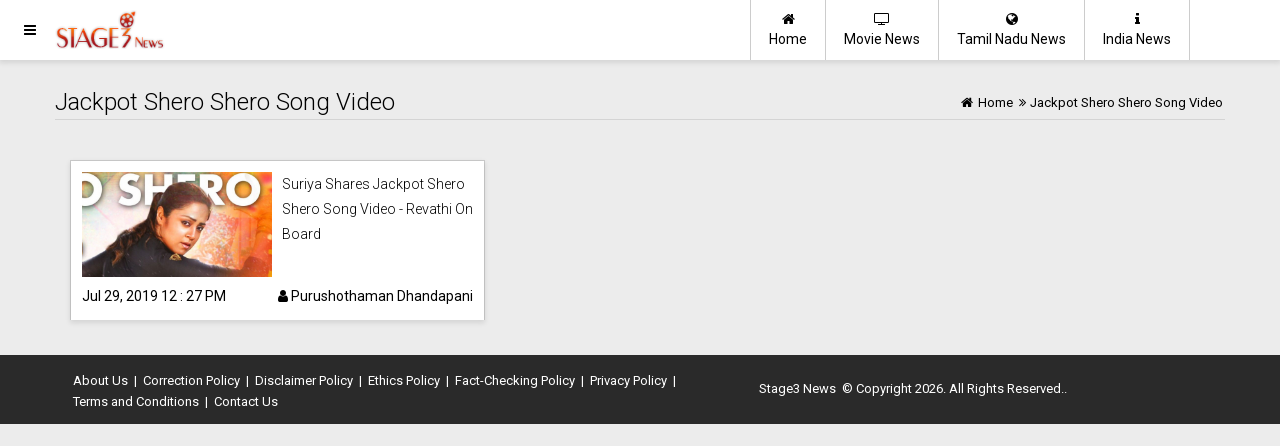

--- FILE ---
content_type: text/css
request_url: https://www.stage3.in/user_css/inner_style.css?1769217661
body_size: 6734
content:
html {padding:0;margin:0;}
* {-webkit-box-sizing: border-box;-moz-box-sizing: border-box;box-sizing: border-box;}
:after, :before {-webkit-box-sizing: border-box;-moz-box-sizing: border-box;box-sizing: border-box;}
.container {padding: 0 15px;margin: 0 auto;}
@media (min-width:768px) {
    .container {width: 750px;}
}@media (min-width:992px) {
    .container {width: 970px;}
}@media (min-width:1200px) {
    .container {width: 1170px;}
}
.row {margin-right: -15px;margin-left: -15px;}
.col-md-1, .col-md-10, .col-md-11, .col-md-12, .col-md-2, .col-md-3, .col-md-4, .col-md-5, .col-md-6, .col-md-7, .col-md-8, .col-md-9{position: relative;min-height: 1px;padding-right: 15px;padding-left: 15px;}
@media (min-width:992px) {
.col-md-1, .col-md-10, .col-md-11, .col-md-12, .col-md-2, .col-md-3, .col-md-4, .col-md-5, .col-md-6, .col-md-7, .col-md-8, .col-md-9 {float: left;}
.col-md-12 {width: 100%}
.col-md-11 {width: 91.66666667%}
.col-md-10 {width: 83.33333333%}
.col-md-9 {width: 75%}
.col-md-8 {width: 66.66666667%}
.col-md-7 {width: 58.33333333%}
.col-md-6 {width: 50%}
.col-md-5 {width: 41.66666667%}
.col-md-4 {width: 33.33333333%}
.col-md-3 {width: 25%}
.col-md-2 {width: 16.66666667%}
.col-md-1 {width: 8.33333333%}
} 
.color-white{color:white;}
.align-center{text-align:center;}
.lightbox {background: rgba(0,0,0,0.8);width: 100%;height: 100%;position: absolute;display: flex;align-items: center;justify-content: center;}
body{font-family:'Roboto', sans-serif; font-size:13px; background-color:#ececec;}
.color-black{color:#000000;}
.bg-magenta-light{background-color: #9b59b6; color:#FFFFFF}
.bg-gray-dark{background-color: #95a5a6; color:#FFFFFF}
.bg-green-dark{background-color: #2abb67; color:#FFFFFF}
.button-center{width:130px; margin-left:auto; margin-right:auto; display:block; text-align:center;margin:auto;padding:10px 0;}
.facebook-bg{background-color:#3b5998; color:#FFFFFF;}
.linkedin-bg{background-color:#0077B5; color:#FFFFFF;}
.twitter-bg{background-color:#4099ff; color:#FFFFFF;}
.google-bg{ background-color:#d34836; color:#FFFFFF;}
.whatsapp-bg{ background-color:#34AF23; color:#FFFFFF;}
.pinterest-bg{ background-color:#C92228; color:#FFFFFF;}
.sms-bg{ background-color:#27ae60; color:#FFFFFF;}
.mail-bg{ background-color:#3498db; color:#FFFFFF;}
.youtube-bg{ background-color:#D12827; color:#FFFFFF;}
.phone-bg{ background-color:#27ae60; color:#FFFFFF;}
.telegram-bg{ background-color:#0088cc; color:#FFFFFF;}
.skype-bg{ background-color:#12A5F4; color:#FFFFFF;}
.facebook-color{    color:#3b5998;}
.linkedin-color{    color:#0077B5;}
.twitter-color{     color:#4099ff;}
.google-color{      color:#d34836;}
.whatsapp-color{    color:#34AF23;}
.pinterest-color{   color:#C92228;}
.sms-color{         color:#27ae60;}
.mail-color{        color:#3498db;}
.youtube-color{     color:#D12827;}
.phone-color{       color:#27ae60;}
.skype-color{       color:#12A5F4;}
h1{ font-size:24px; line-height:34px; font-weight:600;}
h2{ font-size:21px; line-height:32px; font-weight:600;}
h3{ font-size:18px; line-height:30px; font-weight:600;}
h4{ font-size:17px; line-height:28px; font-weight:600;}
h5{ font-size:16px; line-height:26px; font-weight:600;}
h6{ font-size:15px; line-height:22px; font-weight:800;}
.thin{font-weight:300;}
.thiner{font-weight:400;}
.boder{font-weight:600;}
.bold{font-weight:700;}
.center-text{text-align:center; display:block;}
.round-image{border-radius:500px;}
p a{display:inline;}
.content{padding:0px 20px 0px 20px; margin-bottom:30px; display:block;}
.container{margin-bottom:30px}
.clear{clear:both}
* {margin: 0;padding: 0;border: 0;font-size: 100%;vertical-align: baseline;outline: none;font-size-adjust: none;-webkit-text-size-adjust: none;-moz-text-size-adjust: none;-ms-text-size-adjust: none;-webkit-tap-highlight-color: rgba(0,0,0,0);-webkit-font-smoothing: antialiased;-webkit-transform: translate3d(1,1,1);transform:translate3d(1,1,1);text-rendering: auto;-webkit-font-smoothing: antialiased;-moz-osx-font-smoothing: grayscale;}
div, p, img, blockquote, form, fieldset, textarea, input, label, iframe, code, pre {display: block;	position:relative;}
p{line-height:26px;font-weight:400;color:#00000;margin-bottom:30px;}
.related-news p, .other-news p {color:#666666;}   
a{text-decoration:none; color:#000000;} 
.decoration, .decoration-no-bottom{height:1px;background-color:rgba(0,0,0,0.1);}
.deco{height:1px; margin-bottom:30px;}
.deco-box .deco{width:10%;float:left;height:5px;}
.decoration{margin-bottom:30px;}
#sidebar{width:270px;background-color:#e7512f;color:#FFFFFF;}
.sidebar-header{background-size:163px 50px;background-position:9px 6px;background-repeat:no-repeat;width:270px;height:60px;background-color:#FFFFFF;}
.sidebar-logo{background-size:100px 17px;background-repeat:no-repeat;height:39px;width:163px;background-position:30px 35px;}
.sidebar-logo em{display:block;padding-left:30px;padding-top:60px;position:relative;color:rgba(255,255,255,0.7);font-style: normal;font-size:11px;}
#sidebar *{user-select: none;}
#sidebar .menu{list-style:none;padding:0px;margin:0px;color:#FFFFFF;}
#sidebar .menu li{height:55px;line-height:57px;padding-left:10px;transition:all 250ms ease;color:#FFFFFF;}
#sidebar .menu li a{font-size:14px;padding-left:40px;color: white;}
#sidebar .menu li i {font-size:15px;padding-right:20px;position:absolute;left:15px;height:57px;width:20px;text-align: center;line-height:57px;}
#sidebar .menu li:hover{background-color:#FFFFFF; transition:all 250ms ease;}
#sidebar .menu li:hover a {color:#000000;}
#sidebar .submenu h4{background-color:#e7512f;border:none;font-size:14px;font-weight: normal;padding-left:50px;height:55px;line-height:55px;}
#sidebar .submenu h4 i{position:absolute;height:55px;width:47px;line-height:55px;left:0px;text-align:center;font-size:15px;}
.submenu a {height:50px;padding-left:79px;color:#666666;}
.submenu a:last-child{margin-bottom:5px;}
.submenu a i{position:Absolute;height:40px;width:115px;text-align:center;line-height:19px;font-size:15px;left:0px;}
.page-content{z-index:999;margin-top:85px;}
.material-box{background-color:#FFFFFF;box-shadow: 0 2px 5px 1px rgba(0,0,0,0.1);margin-bottom:30px;padding:20px;}
.material-box-full{background-color:#FFFFFF;box-shadow: 0 2px 5px 1px rgba(0,0,0,0.1);margin-bottom:30px;padding:0 0px 0 0px;}
header{position:fixed;height:60px;z-index:9999;transition:all 250ms ease;left:0px;right:0px;top:0px;box-shadow: 0 2px 5px 1px rgba(0,0,0,0.1);background-color:#FFFFFF;}
.header-icon-1, .header-icon-2{position:absolute;line-height:60px;text-align:center;width:60px;display:block;font-size:14px;background-color:transparent;color:#000000;}
.header-icon-2{right:0px; top:0px;}
.header-icon-1{left:0px; top:0px; cursor:pointer;}
.header-logo{margin-left:45px;margin-top:7px;background-repeat: no-repeat;background-position:center center;background-size:163px 39px;width:163px;height:75%;display:block;}
.header-menu {background-repeat: no-repeat;background-position:center center;background-size:80px 14px;width:100px;height:60px;display:block;}
.social-icons{width:150px;margin:0 auto;}
.social-round a{border-radius:50px;}
.social-icons-small{width:95px;margin:0 auto;}
.social-icons a{line-height:35px;width:35px;height:35px;margin-left:10px;margin-right:5px;float:left;font-size:12px;text-align:center;}
.social-icons-small a{line-height:35px;width:35px;height:35px;margin-left:5px;margin-right:5px;float:left;text-align:center;display:inline-block;}
.button{display:inline-block;padding:10px 15px;margin:0px 0px 10px 0px;font-size:1.1em;transition:all 250ms ease;}
.button:hover{opacity:0.9; transition:all 250ms ease;}
.icon-square, .icon-round{width:40px;height:40px;line-height:40px;text-align:center;display:inline-block;margin-left:6px;margin-right:6px;font-size:14px;}
.icon-square:hover, .icon-round:hover{opacity:0.9;}
.icon-round{border-radius:45px;}
.author-list .img-responsive {margin:auto auto 20px auto;width:200px;}
.author-list {font-size:15px;padding-top:15px;}
.author-list h5 {font-weight:normal;font-weight:bold;}
.author-list .article-count {margin-bottom:0px;}
.author-list .author-desc {padding:10px 0 0;line-height:23px;font-style:italic;margin-bottom:0;}
.author-list .col-md-4 {padding:0 0 10px;line-height:23px;}
.author-list .info a {text-decoration:underline;}
.author-list a.view-more {margin-bottom:20px;display:inline-block;background:#FB3365;padding:5px;font-size:14px;margin-top:10px;color:white;border-radius:5px;text-decoration:none;}
.author-list .facebook-bg,.author-list .twitter-bg {font-size:17px;display:inline-block;padding:7px 12px;margin:2px;}
.page-404 h1{font-size:60px; line-height:70px; margin-top:70px;}
.page-404 a{margin-bottom:100px;}
.page-soon h1{font-size:60px; line-height:70px; margin-top:70px;}
.page-soon h6{font-size:24px;}
.page-soon .social-icons{margin-bottom:100px;}
.timeline-2{overflow:hidden; padding:50px 20px 0px 20px; margin-top:-25px; margin-bottom:50px;}
.timeline-2 .timeline-deco{top:0px;position:absolute;left:50px;width:1px;bottom:0px;background-color:rgba(0,0,0,0.15);}
.timeline-2 .timeline-icon{width:40px;height:40px;border-radius:40px;line-height:40px;text-align:center;font-size:18px;background-color:#FFFFFF;border:solid 1px rgba(0,0,0,0.2);margin-left:10px;}
.timeline-2 .container{background-color:#FFFFFF;margin-left:70px;margin-top:0px;padding:25px 10px;box-shadow: 0 2px 5px 1px rgba(0,0,0,0.1);min-height:150px;}
.timeline-2 .date-lay {margin-left:70px;margin-top:-9px;padding:0px;color:#000000;display:inline-block;top:-28px;}
.timeline-2 .container .col-md-6 {margin-bottom:20px;font-weight:normal;min-height:70px;}
.timeline-2 .container .col-md-6 h6 {font-weight: 400;}
.timeline-2 .container .col-md-6 h6 span.category {display:inline-block;background:#34495e;padding:1px 7px;line-height:18px;color:#FFFFFF;display:inline-block;font-size:12px;border-radius:500px;margin-top:5px;}
.news-slider .amp-carousel-button{display:none;}
.news-slider{margin-bottom:10px;}
.navigation {margin-top:20px}
.navigation a{margin-right:2px;margin-left:2px;}
.float-left {float:left;}
.float-right {float:right;}
.details-tag {padding:0 0 20px;}
.details-tag .tag li {padding:0;margin:0;list-style:none;background: green;display:inline-block;padding:0px 3px;margin:0 2px 2px;border-radius:5px;font-size:0.9em;line-height:20px;}
.details-tag .tag li a {color:#FFFFFF;font-size:0.9em;}
.pink-label {background: #9b59b6;display:inline-block;padding:0 3px;margin:0 2px 2px;border-radius:5px;color:#FFFFFF;font-size:0.7em;line-height:18px;}
.home-list.container {padding:0 7px;}  
.recent-list .col-md-4 .material-box-full {margin-bottom:0;padding:10px;font-size:1.1em;line-height:25px;border:#FFFFFF 1px solid;}
.recent-list .col-md-4 .material-box-full .img  {width:130px;float:left;margin-right:10px;z-index:2000;}
.recent-list .col-md-4 .material-box-full .list-content {z-index:1000;}
.recent-list .col-md-4 .material-box-full .list-content h5 {font-size:1.0em;line-height:25px;height: 80px;overflow:hidden;}
.recent-list .col-md-4 .material-box-full .list-content .post-date a {display:block;}
.recent-list .advertisement {height:125px;border-bottom:none;}
.home-list.container {padding:0 7px;}  
.non-amp-recent-list .col-md-6 .material-box-full {margin-bottom:0;padding:10px;font-size:1.1em;line-height:25px;border:#FFFFFF 1px solid;}
.non-amp-recent-list .col-md-6 .material-box-full .img  {width:130px;float:left;margin-right:10px;z-index:2000;}
.non-amp-recent-list .col-md-6 .material-box-full .list-content {z-index:1000;}
.non-amp-recent-list .col-md-6 .material-box-full .list-content h5 {font-size:1.0em;line-height:25px;height: 80px;overflow:hidden;}
.non-amp-recent-list .col-md-6 .material-box-full .list-content .post-date a {display:block;}
.non-amp-recent-list .advertisement {height:125px;border-bottom:none;}
.home-list.container {padding:0 7px;}  
.single-col .col-md-12 .material-box-full {margin-bottom:0;padding:10px;font-size:1.1em;line-height:25px;border:#FFFFFF 1px solid;}
.single-col .col-md-12 .material-box-full .img  {width:130px;float:left;margin-right:10px;z-index:2000;}
.single-col .col-md-12 .material-box-full .list-content {z-index:1000;}
.single-col .col-md-12 .material-box-full .list-content h5 {font-size:1.0em;line-height:25px;height: 80px;overflow:hidden;}
.single-col .col-md-12 .material-box-full .list-content .post-date a {display:block;}
.single-col .advertisement {height:125px;border-bottom:none;}
.article-list {padding-top:10px;}
.article-list .col-md-6 .material-box-full {margin-bottom:0;padding:10px;font-size:1.1em;line-height:25px;border:#FFFFFF 1px solid;}
.article-list .col-md-6 .material-box-full .img {width:75px;float:left;margin-right:10px;z-index:2000}
.article-list .col-md-6 .material-box-full .list-content {z-index:1000}
.article-list .col-md-6 .material-box-full .list-content h5 {font-size:1.0em;line-height:25px;height: 80px;overflow:hidden;}
.article-list .col-md-6 .material-box-full .list-content .post-date a {display:inline-block;float:right}
.article-list .advertisement {height:125px;border-bottom:none;}
.movie-details-article {padding-top:10px;}
.movie-details-article .col-md-4 {margin:3px;}
.movie-details-article .col-md-4 .material-box-full {margin-bottom:0;padding:10px;font-size:1.1em;line-height:25px;border:#FFFFFF 1px solid;}
.movie-details-article .col-md-4 .material-box-full .img {width:80px;float:left;margin-right:10px;z-index:2000}
.movie-details-article .col-md-4 .material-box-full .list-content {z-index:1000}
.movie-details-article .col-md-4 .material-box-full .list-content h5 {font-size:1.0em;line-height:18px;}
.movie-details-article .col-md-4 .material-box-full .list-content h5 a {height: 70px;overflow: hidden;display: block;line-height: 21px;}
.movie-details-article .advertisement {height:125px;border-bottom:none;}
.article-details .news-post-info {font-size:16px;line-height:25px;padding:5px 0;display:block;}
.article-details .news-post-info .pink-label {font-size:16px;line-height:20px;}
.article-details a.icon-round {margin:5px;}
.article-details .article-content {font-size:16px;}
.related-news {border-bottom:1px solid #E1E1E1;padding:0;padding-bottom:10px;margin-bottom:10px;}
.related-news .list-content h5,.related-news .list-content p, .related-news .list-content a {font-size:16px;line-height:25px;font-weight:300;color:#000000}
.related-news p {margin-bottom: 0;font-size:16px;}
.related-news p.published-date {float:left;font-size:13px;}
.related-news p.author {float:right;font-size:13px;}
.related-news p.author a {font-size:13px;color:#000000;}
.related-news .decoration {margin:5px 0 7px;padding:0 0 ;}
.other-news-list {border-bottom:1px solid #E1E1E1;padding:0;padding-bottom:10px;margin-bottom:10px;} 
.other-news-list h5,.other-news-list .other-news-list p, .other-news-list .list-content a {font-size:16px;line-height:25px;font-weight:300;color:#000000}
.other-news-list p {margin-bottom: 0;font-size:13px;}
.other-news-list p.published-date {float:left;font-size:13px;}
.other-news-list p.published-date a {color:#000000;}
.other-news-list p.author a {font-size:13px;color:#FFFFFF;float:right;margin-top: 5px;;}
.other-news-list p.author a.pink-label {line-height:20px;}
.other-news-list .decoration {margin:5px 0 7px;padding:0 0 ;}
.list-title {float:left;}
.all-news {float:right;padding:3px 0;font-size:14px;} 
.list-title h1 {color:#000000;font-size:.9em;padding-bottom:0;margin-bottom:0;line-height:20px;}
.all-news a {color:#000000;font-size:13px;line-height:20px;text-align:right;display:block;text-decoration:underline;}
.contactField{font-family:'Roboto', sans-serif;height:40px;line-height:40px;line-height:100%;width:100%;display:block;border:solid 1px rgba(0,0,0,0.1);text-indent:10px;transition:all 250ms ease;margin-bottom:20px;font-size:1em;}
.contactTextarea{font-family:'Roboto', sans-serif;padding-top:10px;min-height:80px;line-height:40px;line-height:100%;width:100%;display:block;border:solid 1px rgba(0,0,0,0.1);text-indent:10px;transition:all 250ms ease;margin-bottom:30px;font-size:1em;}
.field-title{margin-bottom:5px;font-size:1.1em;}
.form-control .response {display:block;min-height:20px;}
.form-control input, .form-control textarea {margin-bottom:5px;}
.form-control textarea {height:200px;}
.color-red{color:#c0392b;font-size:1.1em}
.color-green-dark{color:#2abb67;font-size:1.1em}
.contactForm {margin-top:10px;}
.contactForm .col-md-6 {margin:0;padding:0 20px 0 0 ;width:49%}
.contact-icon{color:#666666;line-height:30px;}
.contact-icon i{color:#1f1f1f;width:30px;}
.contact-us a {display:block;}
#main-article-details .breadcrumb .bc-left {float:left;}
#main-article-details .breadcrumb .bc-right {float:right;}
#main-article-details.main-movie-details .padding-top-0 {padding-top:0;}
.breadcrumb .bc-right {float:right;padding-top:10px;}
.breadcrumb .bc-right a, .breadcrumb .bc-right a:hover,.breadcrumb .bc-right a:focus	 {color:#000;}
.breadcrumb .bc-right a, .breadcrumb .bc-right span {margin:0 2px;}
.author-item a {color:#000000;}
.author-item p {margin-bottom:0;}
.pt40 {padding-top:42px;}
.dblock {display:block;}
.main-movie-list {background:white;padding:5px;margin-bottom:25px;border: 1px solid #CCCCCC;border-bottom:3px solid #e7512f;width:19%;float:left;margin:5px 5px 5px 5px;}
.main-movie-list .movie-img {padding:0;position:relative;}
.main-movie-list .movie-info h5 {font-weight:normal;font-size:14px;font-weight:normal;line-height:20px;height:50px;overflow:hidden;z-index:1000;padding:7px;}
.main-movie-list .movie-info h5 a {color:#e7512f;}
.main-movie-list .movie-info {height:40px;overflow:hidden}
.main-movie-list .movie-img label {position:absolute;z-index:1000;background-color: rgba(201, 76, 76, 0.9);top:0;padding:7px 20px;color:white;font-size:15px;}
.main-movie-list .movie-info label {margin-top:5px;font-size:12px;padding:10px;}
#movie-cast div.title {margin:0;font-weight: bold;}
#movie-cast div.cast-content {line-height:25px;margin-bottom:15px;}
#movie-cast div.cast-content a {color:#090909;text-decoration:none;line-height:25px;font-size:15px;}
#movie-cast div.cast-content a:hover {text-decoration: underline;}
.common-img-responsive {margin:auto auto 20px auto;width:100%;}
div.movie-images {background:#c9c7c7;padding:5px;border:1px solid;border:1px solid #adadad;margin-bottom:15px; }
div#movie-trillers div div{position:relative;top:10%;}
div#movie-trillers div div a .youtube-play{position:absolute;top:42%;z-index:1000;color:red;font-size:60px;left:42%;}
.celebrity-movie-list {width:230px;float:left;}
.celebrity-movie-list .material-box-full {margin:5px;padding:5px;}
.celebrity-movie-list .material-box-full .img .img img {height:280px;}
.celebrity-movie-list .material-box-full .list-content .title {height: 50px;overflow-y: hidden;padding: 7px 0;}
.celebrity-movie-list .material-box-full .list-content .title {line-height: 20px;}
.celebrity-movie-list .material-box-full .list-content .title a {font-size:14px;}
@media only screen and (min-width: 250px) and (max-width: 359px) {
    .center-footer{text-align:center; display:block;}	
    .ads {margin:20px 0 20px;}
    .header-menu {padding:15px 10px;float:left;width:auto;display:none;}
    .header-menu h4 {color:#000000;}
    .mobile-md-12 {margin:0 7px;}     
    .content-pages .container {padding:0 7px;}	
    .breadcrumb .decoration,.breadcrumb {padding:0 7px;margin:0 0 5px;}  
    .breadcrumb .bc-left {float:none;}
    .breadcrumb .bc-left h1 {margin-botton:0;padding-bottom:0;}
    .breadcrumb .bc-right {float:none;padding-top:0;margin-bottom:5px;clear:both;} 	
    #main-article-details .col-md-9, #main-article-details .col-md-10, #main-article-details .col-md-7, #main-article-details .col-md-5 {padding:0;}
    #main-article-details .col-md-4 , #main-article-details .col-md-8,#main-article-details .col-md-3 {padding: 0;}
    #main-article-details .author-details .col-md-2 {width:130px;margin:auto auto 20px auto;}
    .related-news .list-img {padding-bottom:7px;padding-top:20px;float: left;width:100px;}
    .main-article-list .col-md-9 {padding:0 7px;}
    .article-list .col-md-10 {padding: 0;margin: 0;}
    .article-list .col-md-6  {padding:0;margin:0px 0 5px 0;border:1px solid #CCCCCC;}
    .author-details {font-size:016px;padding-top:15px;}
    .author-details h5 {font-weight:normal;margin-bottom:10px;}
    .author-details .author-desc {padding:20px 0 0;line-height:20px;font-style:italic;}
    .author-details .img-responsive {border-radius:500px;margin:auto auto 20px auto;width:200px;}
    .author-details label.title {font-weight:bold;padding:10px 0 5px;}
    .author-details .material-box .col-md-3 {width:250px;margin:auto;margin-bottom:10px;}
    .author-details .material-box .col-md-4 {padding:10px;}
    .author-details .material-box .col-md-9 {margin-bottom:10px;}
    .author-details .material-box .col-md-9 a {font-weight:bold;color:#000000;margin-top:10px;}
    .main-author-details .profile-followers { background: #FB3365;padding: 6px 13px;color: #FFFFFF;display: inline-block;margin-top: 20px;margin-bottom: 20px;border-radius: 15%;font-size: 18px;}
    .main-author-details  .container {padding:0 7px;}
    .main-author-details .material-box {padding:0 0 20px 0;margin:15px 15px 26px;}
    .timeline-2 {padding:20px 0;}
    .timeline-2 .timeline-deco {left:20px;}
    .timeline-2 .timeline-icon {margin:0;} 
    .timeline-2 .date-lay {margin-left:50px;}
    .main-author-details .timeline-2 .container {margin-left:30px;}
    .main-author-details .timeline-2 .container .col-md-11,.main-author-details .timeline-2 .container .col-md-6 {padding:10px;}
    .timeline-2 .container .col-md-6{margin-bottom:0px;border-bottom:1px solid #E6E6E6;} 
    .timeline-2 .container .col-md-6 h6 {font-size:14px;}
    .home-list .col-md-10 {padding: 0;margin: 0;}
    .recent-list .col-md-4  {padding-bottom:6px;padding:0;margin:0px 0 5px 0;border:1px solid #CCCCCC;}
    .contact-us {padding:0 7px;}
    .contact-us .col-md-8 {padding:0;}
    .contactForm .col-md-6 {width:100%;}
    .mobile-hide {display:none;}	
    content.mobile-show {display:block;}	
    .movies-list-containter .container {padding:0;margin:0;}
    .main-movie-list {width:48%;float:left;margin:2px;}
    .main-movie-list .movie-img .img-responsive {display: block;max-width: 100%;height: 200px;margin:auto}
    .main-movie-list .movie-img label {position:absolute;z-index:1000;background-color: rgba(201, 76, 76, 0.9);top:0;padding:7px 10px;color:white;font-size:12px;}
    .main-movie-list .movie-info {display:none;}
    .movie-details-article div.col-md-4 {padding:0;}
    #main-article-details .article-content {line-height:24px;}
}    
@media only screen and (min-width: 360px) and (max-width: 399px) {
    .center-footer{text-align:center; display:block;}	
    .ads {margin:20px 0 20px;} 
    .header-menu {padding:15px 10px;float:left;width:auto;display:none;}
    .header-menu h4 {color:#000000;}
    .mobile-md-12 {margin:0 7px;} 
    .content-pages .container {padding:0 7px;}	
    .breadcrumb .decoration,.breadcrumb {padding:0 7px;margin:0 0 5px;}  
    .breadcrumb .bc-left {float:none;}
    .breadcrumb .bc-left h1 {margin-botton:0;padding-bottom:0;}
    .breadcrumb .bc-right {float:none;padding-top:0;margin-bottom:5px;clear:both;}
	#main-article-details .col-md-9, #main-article-details .col-md-10, #main-article-details .col-md-7, #main-article-details .col-md-5 {padding:0;}
    #main-article-details .col-md-4 , #main-article-details .col-md-8,  #main-article-details .col-md-3 {padding: 0 0px;}
    #main-article-details .author-details .col-md-2 {width:130px;margin:auto auto 20px auto;}
    .related-news .list-img {padding-bottom:7px;padding-top:20px;float: left;width:100px;}
    .main-article-list .col-md-9 {padding:0 7px;}
    .article-list .col-md-10 {padding: 0;margin: 0;}
    .article-list .col-md-6  {padding:0;margin:0px 0 5px 0;border:1px solid #CCCCCC;}
    .article-list .col-md-6 .material-box-full .img {width:140px;float:left;margin-right:10px;}
    .author-details {font-size:016px;padding-top:15px;}
    .author-details h5 {font-weight:normal;margin-bottom:10px;}
    .author-details .author-desc {padding:20px 0 0;line-height:20px;font-style:italic;font-size:016px;}
    .author-details .img-responsive {border-radius:500px;width:200px;margin:auto auto 20px;}
    .author-details label.title {font-weight:bold;padding:10px 0 0;}
    .author-details .material-box .col-md-3 {width:250px;margin:auto;margin-bottom:10px;}
    .author-details .material-box .col-md-4 {padding:10px;}
    .author-details .material-box .col-md-9 {margin-bottom:10px;}
    .author-details .material-box .col-md-9 a {font-weight:bold;color:#000000;margin-top:10px;}
    .main-author-details .profile-followers {background:#FB3365;padding:10px 20px;color:#FFFFFF;display:inline-block;margin-top:20px;margin-bottom:20px;border-radius:15%;font-size:30px;}
    .main-author-details  .container {padding:0;}
    .main-author-details .material-box {padding:0 0 20px 0;margin:15px 15px 26px;}
    .timeline-2 {padding:20px 0;}
    .timeline-2 .timeline-deco {left:20px;}
    .timeline-2 .timeline-icon {margin:0;} 
    .timeline-2 .date-lay {margin-left:50px;}
    .main-author-details .timeline-2 .container {margin-left:30px;}
    .main-author-details .timeline-2 .container .col-md-11,.main-author-details .timeline-2 .container .col-md-6 {padding:10px;}
    .timeline-2 .container .col-md-6{margin-bottom:0px;border-bottom:1px solid #E6E6E6;} 
    .timeline-2 .container .col-md-6 h6 {font-size:14px;}
    .home-list .col-md-10 {padding: 0;margin: 0;}
    .recent-list .col-md-4  {padding-bottom:6px;padding:0;margin:0px 0 5px 0;border:1px solid #CCCCCC;}
    .recent-list .col-md-4 .material-box-full .list-content .post-date a {display:inline-block;float:right}
    .non-amp-recent-list .col-md-6  {padding-bottom:6px;padding:0;margin:0px 0 5px 0;border:1px solid #CCCCCC;}
    .non-amp-recent-list .col-md-6 .material-box-full .list-content .post-date a {display:inline-block;float:right}
    .single-col .col-md-12  {padding-bottom:6px;padding:0;margin:0px 0 5px 0;border:1px solid #CCCCCC;}
    .single-col .col-md-12 .material-box-full .list-content .post-date a {display:inline-block;float:right}
    .contact-us {padding:0 7px;}
    .contact-us .col-md-8 {padding:0;}
    .contactForm .col-md-6 {width:100%;}
    .mobile-hide {display:none;}	    
    content.mobile-show {display:block;}
    .movies-list-containter .container {padding:0;margin:0;margin:auto;width: 360px;;}
    .main-movie-list {width:46%;float:left;margin:6px;}
    .main-movie-list .movie-img .img-responsive {display: block;max-width: 100%;height: 237px;margin:auto;}
    .main-movie-list .movie-img label {position:absolute;z-index:1000;background-color: rgba(201, 76, 76, 0.9);top:0;padding:7px 10px;color:white;font-size:12px;}
    .main-movie-list .movie-info {display:none;}
    #movie-cast {padding:20px 10px;margin-top: 20px;}
    #main-article-details .article-content {line-height:24px;padding:0 10px;}
}    
@media only screen and (min-width: 400px) and (max-width: 599px) {
    .center-footer{text-align:center; display:block;}	
    .ads {margin:20px 0 20px;}
    .header-menu {padding:15px 10px;float:left;width:auto;display:none;}
    .header-menu h4 {color:#000000;}
    .mobile-md-12 {margin:0 7px;} 
    .content-pages .container {padding:0 7px;}	
    .breadcrumb .decoration,.breadcrumb {padding:0 7px;margin:0 0 5px;}  
    .breadcrumb .bc-left {float:none;}
    .breadcrumb .bc-left h1 {margin-botton:0;padding-bottom:0;}
    .breadcrumb .bc-right {float:none;padding-top:0;margin-bottom:5px;clear:both;}
    #main-article-details .col-md-9, #main-article-details .col-md-10, #main-article-details .col-md-7, #main-article-details .col-md-5 {padding:0;}
    #main-article-details .col-md-4 , #main-article-details .col-md-8, #main-article-details .col-md-3 {padding: 0 0px;}
    #main-article-details .author-details .col-md-2 {width:130px;margin:auto auto 20px auto;}
    .related-news .list-img {padding-bottom:7px;padding-top:20px;float: left;width:175px;}
    .main-article-list .col-md-9 {padding:0 7px;}
    .article-list .col-md-10 {padding: 0;margin: 0;}
    .article-list .col-md-6  {padding:0;margin:0px 0 5px 0;border:1px solid #CCCCCC;}
    .article-list .col-md-6 .material-box-full .img {width:140px;float:left;margin-right:10px;}
    .author-details {font-size:016px;padding-top:15px;}
    .author-details h5 {font-weight:normal;margin-bottom:10px;}
    .author-details .author-desc {padding:20px 0;line-height:20px;font-style:italic;font-size:16px;}
    .author-details .img-responsive {border-radius:500px;width:250px;margin:auto auto 20px;}
    .author-details label.title {font-weight:bold;padding:10px 0 0;}
    .author-details .material-box .col-md-3 {width:250px;margin:auto;margin-bottom:10px;}
    .author-details .material-box .col-md-4 {padding:10px;}
    .author-details .material-box .col-md-9 {margin-bottom:10px;}
    .author-details .material-box .col-md-9 a {font-weight:bold;color:#000000;margin-top:10px;}
    .main-author-details .profile-followers {background:#FB3365;padding:10px 20px;color:#FFFFFF;display:inline-block;margin-top:20px;margin-bottom:20px;border-radius:15%;font-size:30px;}
    .article-details .news-post-info {margin:10px 0;display: block;}
    .main-author-details  .container {padding:0;}
    .main-author-details .material-box {padding:0 0 20px 0;margin:15px 15px 26px;}
    .timeline-2 {padding:20px 0;}
    .timeline-2 .timeline-deco {left:20px;}
    .timeline-2 .timeline-icon {margin:0;} 
    .timeline-2 .date-lay {margin-left:50px;}
    .main-author-details .timeline-2 .container {margin-left:30px;}
    .main-author-details .timeline-2 .container .col-md-11,.main-author-details .timeline-2 .container .col-md-6 {padding:10px;}
    .timeline-2 .container .col-md-6{margin-bottom:0px;border-bottom:1px solid #E6E6E6;} 
    .timeline-2 .container .col-md-6 h6 {font-size:14px;}
    .home-list .col-md-10 {padding: 0;margin: 0;}
    .recent-list .col-md-4  {padding:0 0 6px 0;padding:0;margin:0px 0 5px 0;border:1px solid #CCCCCC;}
    .recent-list .col-md-4 .material-box-full .list-content .post-date a {display:inline-block;float:right}
    .non-amp-recent-list .col-md-6  {padding:0 0 6px 0;padding:0;margin:0px 0 5px 0;border:1px solid #CCCCCC;}
    .non-amp-recent-list .col-md-6 .material-box-full .list-content .post-date a {display:inline-block;float:right}    
    .single-col .col-md-12  {padding:0 0 6px 0;padding:0;margin:0px 0 5px 0;border:1px solid #CCCCCC;}
    .single-col .col-md-12 .material-box-full .list-content .post-date a {display:inline-block;float:right}    
    .contact-us {padding:0 7px;}
    .contact-us .col-md-8 {padding:0;}
    .contactForm .col-md-6 {width:100%;}
    .mobile-hide {display:none;}	
    content.mobile-show {display:block;}	
    .main-movie-list {width:48%;float:left;margin:2px;}
    .main-movie-list .movie-img .img-responsive {display: block;max-width: 100%;height: 250px;margin:auto;}
    .main-movie-list .movie-img label {position:absolute;z-index:1000;background-color: rgba(201, 76, 76, 0.9);top:0;padding:7px 10px;color:white;font-size:12px;}
    .main-movie-list .movie-info {display:none;}
    #movie-cast {padding:20px 20px;margin-top: 20px;;}
    #main-article-details .article-content {line-height:24px;padding:0 10px;}
}    
@media only screen and (min-width: 600px) and (max-width: 768px) {
    .center-footer{text-align:center; display:block;}	
    .ads {margin:20px 0 20px;}
    .header-menu {padding:15px 10px;float:left;width:auto;display:none;}
    .header-menu h4 {color:#000000;}
    .breadcrumb .decoration,.breadcrumb {padding:0 7px;margin:0 0 5px;}  
    .breadcrumb .bc-left {float:none;}
    .breadcrumb .bc-left h1 {margin-botton:0;padding-bottom:0;}
    .breadcrumb .bc-right {float:none;padding-top:0;margin-bottom:5px;clear:both;}
	#main-article-details h4, #main-article-details h2, #main-article-details h1 {font-weight:normal;line-height:28px;margin-top:10px;font-size:25px;;}
    #main-article-details .author-details .col-md-2 {width:170px;margin:auto auto 20px auto;}
    .news-post-info a {color:#000000;font-size: 16px;} 
    .news-post-info a.pink-label {color:#FFFFFF;}
    .news-post-info {font-size: 16px;}
    .related-news {border-bottom:1px solid #CCCCCC;padding:15px 10px 7px;float:left;width:50%;}
    .related-news .items {padding-bottom:10px;height: 70px;overflow:hidden;}
    .related-news .list-img {width:100px;float:left;text-align:center;padding:0 10px;}
    .related-news p {margin-bottom: 0;font-size:16px;}
    .related-news p.published-date {float:left;font-size:13px;}
    .related-news p.author {float:right;font-size:13px;}
    .related-news p.author a {font-size:13px;color:#000000;}
    .related-news.odd-border {border-right:1px solid #CCCCCC;}
    .other-news-list {border-bottom:1px solid #CCCCCC;padding:0;padding-bottom:10px;float:left;width:45%;margin:0 10px;}
    .other-news-list .list-img {padding-bottom:7px;padding-top:20px;}
    .other-news-list .list-content h5 {height: 46px;;overflow-y:hidden;}
    .other-news-list p a, .other-news-list p {margin-bottom: 0;font-size:13px;}
    .article-content {font-size:16px;line-height:28px;}
    .article-list .col-md-6  {border:1px solid #CCCCCC;width:49%;float:left;padding:0;margin:0 5px 5px 0;}
    .article-list .col-md-6 .material-box-full .img {width:120px;float:left;margin-right:10px;}
    .article-list .col-md-6 .material-box-full .list-content .post-date, .article-list .col-md-6 .material-box-full .list-content .post-date {font-size:12px;}
    .article-list .advertisement {height:129px;border-bottom:none;}
    .author-details {font-size:16px;;padding-top:15px;}
    .author-details h5 {font-weight:normal;margin-bottom:10px;}
    .author-details .author-desc {padding:20px 0;line-height:20px;font-style:italic;font-size:16px;}
    .author-details .img-responsive {border-radius:500px;width:250px;margin:auto auto 20px auto ;}
    .author-details label.title {font-weight:bold;padding-bottom:0px;padding-top:10px;}
    .author-details .material-box .col-md-3 {width:250px;margin:auto;float:left;margin-bottom:10px;}
    .author-details .material-box .col-md-4 {width:50%;float:left;padding:10px;}
    .author-details .material-box .col-md-5 {width:50%;float:left;padding:10px;}
    .author-details .material-box .col-md-9 {margin-bottom:10px;}
    .main-author-details .profile-followers {background:#FB3365;padding:10px 20px;color:#FFFFFF;display:inline-block;margin-top:0px;margin-bottom:20px;border-radius:15%;font-size:30px;}
    .article-details .news-post-info {margin:10px 0;display: block;}
    .main-author-details  .container {padding:0;}
    .main-author-details .material-box {padding:0 0 20px 0;margin:15px 15px 26px;}
    .timeline-2 {padding:20px 0;}
    .timeline-2 .timeline-deco {left:20px;}
    .timeline-2 .timeline-icon {margin:0;} 
    .timeline-2 .date-lay {margin-left:50px;}
    .main-author-details .timeline-2 .container {margin-left:30px;}
    .main-author-details .timeline-2 .container .col-md-11,.main-author-details .timeline-2 .container .col-md-6 {padding:10px;}
    .timeline-2 .container .col-md-6{margin-bottom:0px;border-bottom:1px solid #E6E6E6;} 
    .timeline-2 .container .col-md-6 h6 {font-size:14px;}
    .recent-list .col-md-4  {padding-bottom:6px;padding:0;margin:0px 5px 5px 0;width:49%;border:1px solid #CCCCCC;float:left;}
    .recent-list .col-md-4 .material-box-full .list-content .post-date a {display:inline-block;float:right}
    .non-amp-recent-list .col-md-6  {padding:0 0 6px 0;padding:0;margin:0px 0 5px 0;border:1px solid #CCCCCC;}
    .non-amp-recent-list .col-md-6 .material-box-full .list-content .post-date a {display:inline-block;float:right}    
    .single-col .col-md-12  {padding:0 0 6px 0;padding:0;margin:0px 0 5px 0;border:1px solid #CCCCCC;}
    .single-col .col-md-12 .material-box-full .list-content .post-date a {display:inline-block;float:right}    
    .mobile-hide {display:none;}	
    content.mobile-show {display:block;}
    .main-movie-list {width:32%;float:left;margin:2px;}
    .main-movie-list .movie-img .img-responsive {display: block;max-width: 100%;height: 250px;margin:auto;}
    .main-movie-list .movie-img label {position:absolute;z-index:1000;background-color: rgba(201, 76, 76, 0.9);top:0;padding:7px 10px;color:white;font-size:12px;}
    .main-movie-list .movie-info {display:none;}
    #main-article-details .movie-details-article .col-md-4 {padding: 0 0px;}    
}
@media only screen and (min-width: 769px) and (max-width: 999px) {
    .ads {margin:20px 0 20px;}
    .header-menu {padding:15px 10px;float:left;width:auto;display:none;}
    .header-menu h4 {color:#000000;}
    #main-article-details h4, #main-article-details h2, #main-article-details h1 {font-weight:normal;line-height:28px;margin-top:10px;font-size:25px;;}
    #main-article-details .author-details .col-md-2 {width:170px;margin:auto auto 20px auto;}
    .news-post-info a {color:#000000;font-size: 16px;} 
    .news-post-info a.pink-label {color:#FFFFFF;}
    .news-post-info {font-size: 16px;}
    .related-news {border-bottom:1px solid #CCCCCC;padding:15px 10px 7px;float:left;width:50%;}
    .related-news .items {padding-bottom:10px;height: 70px;overflow:hidden;}
    .related-news .list-img {width:100px;float:left;text-align:center;padding:0 10px;}
    .related-news p {margin-bottom: 0;font-size:16px;}
    .related-news p.published-date {float:left;font-size:14px;}
    .related-news p.author {float:right;font-size:15px;}
    .related-news p.author a {font-size:13px;color:#000000;}
    .related-news.odd-border {border-right:1px solid #CCCCCC;}
    .other-news-list {border-bottom:1px solid #CCCCCC;padding:0;padding-bottom:10px;float:left;width:45%;margin:0 10px;}
    .other-news-list .list-img {padding-bottom:7px;padding-top:20px;}
    .other-news-list .list-content h5 {height: 46px;;overflow-y:hidden;}
    .other-news-list p a, .other-news-list p {margin-bottom: 0;font-size:14px;}
    .article-content {font-size:16px;line-height:28px;}
    .article-list .col-md-6  {border:1px solid #CCCCCC;width:49%;float:left;padding:0;margin:0 5px 5px 0;}
    .article-list .col-md-6 .material-box-full .img {width:120px;float:left;margin-right:10px;}
    .article-list .col-md-6 .material-box-full .list-content .post-date, .article-list .col-md-6 .material-box-full .list-content .post-date {font-size:12px;}
    .article-list .advertisement {height:129px;border-bottom:none;}
    .author-details {font-size:16px;;padding-top:15px;}
    .author-details h5 {font-weight:normal;margin-bottom:10px;}
    .author-details .author-desc {padding:20px 0;line-height:20px;font-style:italic;font-size:16px;}
    .author-details .img-responsive {border-radius:500px;width:250px;margin:auto auto 20px auto;}
    .author-details label.title {font-weight:bold;padding-bottom:0px;margin-top:10px;}
    .author-details .material-box .col-md-3 {width:250px;margin:auto;float:left;margin-bottom:10px;}
    .author-details .material-box .col-md-4 {width:50%;float:left;padding:10px;}
    .author-details .material-box .col-md-9 {margin-bottom:10px;}
    .author-details .material-box .col-md-5 {width:60%;float:left;}
    .main-author-details .profile-followers {background:#FB3365;padding:10px 20px;color:#FFFFFF;display:inline-block;margin-top:0px;margin-bottom:20px;border-radius:15%;font-size:30px;}
    .article-details .news-post-info {margin:10px 0;display: block;}
    .main-author-details  .container {padding:0;}
    .main-author-details .material-box {padding:0 0 20px 0;margin:15px 15px 26px;}
    .timeline-2 {padding:20px 0;}
    .timeline-2 .timeline-deco {left:20px;}
    .timeline-2 .timeline-icon {margin:0;} 
    .timeline-2 .date-lay {margin-left:50px;}
    .main-author-details .timeline-2 .container {margin-left:30px;}
    .main-author-details .timeline-2 .container .col-md-11,.main-author-details .timeline-2 .container .col-md-6 {padding:10px;}
    .timeline-2 .container .col-md-6{margin-bottom:0px;border-bottom:1px solid #E6E6E6;} 
    .timeline-2 .container .col-md-6 h6 {font-size:14px;}
    .recent-list .col-md-4  {padding-bottom:6px;padding:0;margin:0px 5px 5px 0;width:340px;border:1px solid #CCCCCC;float: left;}
    .recent-list .col-md-4 .material-box-full .list-content .post-date a {display:inline-block;float:right}
    .non-amp-recent-list .col-md-6  {padding-bottom:6px;padding:0;margin:0px 5px 5px 0;width:340px;border:1px solid #CCCCCC;float: left;}
    .non-amp-recent-list .col-md-6 .material-box-full .list-content .post-date a {display:inline-block;float:right}
    .single-col .col-md-12  {padding-bottom:6px;padding:0;margin:0px 5px 5px 0;width:340px;border:1px solid #CCCCCC;float: left;}
    .single-col .col-md-12 .material-box-full .list-content .post-date a {display:inline-block;float:right}
    .mobile-hide {display:block;}	
    .mobile-show {display:none;}
    .main-header-menu.container .content {display:none;}	 
    .main-movie-list {width:32%;float:left;margin:2px;}
    .main-movie-list .movie-img .img-responsive {display: block;max-width: 100%;height: 350px;margin:auto;}
    .main-movie-list .movie-img label {position:absolute;z-index:1000;background-color: rgba(201, 76, 76, 0.9);top:0;padding:7px 10px;color:white;font-size:12px;}
    .main-movie-list .movie-info {display:none;}
    #main-article-details .movie-details-article .col-md-4 {float:left;width:49%;}
    #main-article-details .col-md-4 , #main-article-details .col-md-8, #main-article-details .col-md-3 {padding: 0 0px;}
    .movie-details-article {margin-bottom:20px;}	
}
@media only screen and (min-width: 1000px)  {
    .ads {margin:15px 0 ;}
    .header-menu {padding:15px 10px;float:left;width:auto;}
    .header-menu h4 {color:#000000;}
    #main-article-details h4, #main-article-details h2, #main-article-details h1 {font-weight:normal;line-height:28px;margin-top:10px;font-size:25px;;}
    #main-article-details .author-details .col-md-2 {width:170px;margin:auto auto 20px auto;float:left;}
    #main-article-details .author-details .col-md-10 {float:left;width:74.3333%}
    #main-article-details .banner {margin-bottom:20px;}
    .news-post-info a {color:#000000;font-size: 16px;} 
    .news-post-info a.pink-label {color:#FFFFFF;}
    .news-post-info {font-size: 16px;}
    .related-news {border-bottom:1px solid #CCCCCC;padding:15px 10px 7px;float:left;width:50%;}
    .related-news .items {padding-bottom:10px;height: 70px;overflow:hidden;}
    .related-news .list-img {width:100px;float:left;text-align:center;padding:0 10px;}
    .related-news p {margin-bottom: 0;font-size:16px;}
    .related-news p.published-date {float:left;font-size:14px;}
    .related-news p.author {float:right;font-size:15px;}
    .related-news p.author a {font-size:13px;color:#000000;}
    .related-news.odd-border {border-right:1px solid #CCCCCC;}
    .other-news-list {border-bottom:1px solid #CCCCCC;padding:0;padding-bottom:10px;margin:0 10px;}
    .other-news-list .list-img {padding-bottom:7px;padding-top:20px;}
    .other-news-list .list-content h5 {height: 46px;;overflow-y:hidden;}
    .other-news-list p a, .other-news-list p {margin-bottom: 0;font-size:14px;}
    .article-content {font-size:16px;line-height:28px;}
    .article-list .col-md-6  {border:1px solid #CCCCCC;width:49%;float:left;padding:0;margin:0 5px 5px 0;height:160px;}
    .article-list .col-md-6 .material-box-full .img {width:190px;float:left;margin-right:10px;}
    .article-list .col-md-6 .material-box-full h5.thin {font-weight:300;}
    .article-list .col-md-6 .material-box-full .list-content .post-date, .article-list .col-md-6 .material-box-full .list-content .post-date {font-size:1.1em;}
    .article-list .col-md-6 .material-box-full .list-content .post-date {padding-top:7px;}
    .article-list .advertisement {height:160px;border-bottom:none;}
    .author-details {font-size:16px;;padding-top:15px;}
    .author-details h5 {font-weight:normal;margin-bottom:10px;}
    .author-details .author-desc {padding:20px 0;line-height:20px;font-style:italic;font-size:16px;}
    .author-details .img-responsive {border-radius:500px;}
    .author-details label.title {font-weight:bold;padding-bottom:5px;padding-top:10px;}
    .author-details .material-box .col-md-9 a {font-weight:bold;color:#000000;margin-top:10px;}
    .article-content {font-size:16px;line-height:28px;}
    .main-author-details .profile-followers {background:#FB3365;padding:10px 20px;color:#FFFFFF;display:inline-block;margin-top:20px;margin-bottom:20px;border-radius:15%;font-size:30px;}
    .article-details .news-post-info {margin:10px 0;display: block;}
    .main-author-details  .container {padding:0;}
    .main-author-details .material-box {padding:0 0 20px 0;margin:15px 15px 26px;}
    .timeline-2 {padding:20px 0;}
    .timeline-2 .timeline-deco {left:20px;}
    .timeline-2 .timeline-icon {margin:0;} 
    .timeline-2 .date-lay {margin-left:50px;}
    .main-author-details .timeline-2 .container {margin-left:30px;}
    .main-author-details .timeline-2 .container .col-md-6 {min-height:95px;width:48%;margin:0 10px;}
    .main-author-details .timeline-2 .container .col-md-11,.main-author-details .timeline-2 .container .col-md-6 {padding:10px;}
    .timeline-2 .container .col-md-6{margin-bottom:0px;border-bottom:1px solid #E6E6E6;} 
    .timeline-2 .container .col-md-6 h6 {font-size:14px;}
    .recent-list .col-md-4  {padding-bottom:6px;padding:0;margin:0px 5px 5px 0;width:370px;border:1px solid #CCCCCC;float: left;}	
    .recent-list .col-md-4 .material-box-full .list-content .post-date a {display:inline-block;float:right}
    .non-amp-recent-list .col-md-6  {padding:0 0 6px 0;padding:0;margin:0px 0 5px 0;border:1px solid #CCCCCC;}
    .non-amp-recent-list .col-md-6 .material-box-full .list-content .post-date a {display:inline-block;float:right}        
    .single-col .col-md-12  {padding:0 0 6px 0;padding:0;margin:0px 0 5px 0;border:1px solid #CCCCCC;}
    .single-col .col-md-12 .material-box-full .list-content .post-date a {display:inline-block;float:right}        
    .all-news {float:right;font-size:14px;color:#CCCCCC;}
    .all-news a {color:#000000;text-decoration: underline;}
    .mobile-hide {display:block;}  
    .mobile-show {display:none;}	 	
    .main-movie-list {width:23%;float:left;margin:5px;}
    .main-movie-list .movie-img img {height:400px;width:100%;}
    .movie-video .material-box {float:left;margin:10px 10px;width:47%;}
    #main-article-details .movie-details-article .col-md-4 {padding: 0 0px;width:32.5%;}
}    
.ml-0 {margin-left: 0;}
.footer {font-size:1em;background:#2a2a2a;color:#FFFFFF;padding:15px 0 12px;}
.footer .container {margin:0 auto;padding:0;}
.footer .links p, .footer .links a {display:inline-block;padding:3px 3px;font-size:1em;text-align:right;color:#FFFFFF;margin:0;}
.read-more {margin-top:15px;text-align:right;display:block;font-size:1.1em;}
.page-title {padding-bottom:10px;}
.no-top-margin {margin-top:0;}
.color-grey {color:black;}
.caption {position: absolute;bottom: 0px;left: 0px;right: 0px;height: auto;padding:5px 20px;background-color: rgba(0,0,0,0.5);color: #FFFFFF;font-size: 16px;}
.caption h3 {font-weight: normal;line-height: 20px;font-size: 14px;}
.font-12 {font-size:12px;}
.fixed-height-container {width: 100%;height: 300px;}
amp-img.contain img {object-fit: contain;}
.submenu section div a {display:block;color:white;padding:17px 18px 10px 71px;}
.submenu section div a:hover {background:white;color: black;}
.article-content ol li.ms-hover {margin-left:20px;}
.article-content ul li {margin-left:20px;}
.top-stories-content p {font-size:15px;margin-bottom:10px;}
.top-stories-content {border-bottom:1px solid #D6D6D6;margin-bottom:15px;padding-bottom:5px;}
.top-stories-content h4 {font-weight:normal;padding-bottom:6px;}
.top-stories-content h4 small {font-size:12px;color:#909090;}
  .page-content{
	z-index:999;
	margin-top:85px;
	margin-bottom:20px;
	margin-left:10px;
	margin-right:10px;
}
 .material-box{
	background-color:#FFFFFF;
	box-shadow: 0 2px 5px 1px rgba(0,0,0,0.1);
	margin-bottom:30px;
	padding:20px;
}   
.pd0{padding: 0px;}
.pd12{padding: 10px;}
.pt10{padding-top: 10px;}
.icon-heading h4{
	padding-left:90px;
	font-size:15px;
}
.icon-heading p{
	line-height:24px;
	padding-left:90px;
}
.icon-heading i{
	border-radius:10px;
	position:absolute;
	width:70px;
	height:70px;
	line-height:70px;
	margin-top:5px;
	text-align:center;
	font-size:24px;
}
.bg-teal-light{ background-color: #1abc9c; color:#FFFFFF}
.bg-teal-dark{  background-color: #16a085; color:#FFFFFF}
.bg-blue-dark{background-color: #2980b9; color:#FFFFFF;}
.bg-red-dark{background-color: #c0392b; color:#FFFFFF}
.title-main{
   text-align:center;        
  padding:5px;	
 }
@media only screen and (min-width: 1000px)  {
.title-main{
    height:55px;
    text-align:center;        
}
h1.main-title{
font-size: 16px;
line-height: 26px;
}
h2.youtupe-title{
font-size: 15px;
line-height: 25px;
}
a.author{
  text-decoration: underline;
}
a.tag{
 color: black;
 font-weight: bold;
  text-decoration: underline;
}
#movie-trillers .col-md-4 {margin-bottom:15px;}
}
.main-header-menu.container .content {position:relative;margin-bottom:0;}
.main-header-menu.container a.header-logo {margin-left:0;}
.main-header-menu.container .content a {display:inline-block;float: right;width:auto;line-height: 20px;padding:9px 18px 0;height:60px;position:relative;border-right:1px solid #CCCCCC;}
.main-header-menu.container .content a.first {border-left:1px solid #CCCCCC;}
.main-header-menu.container .content a:hover, .main-header-menu.container a.menu-active {background-color:#e7512f;color:#FFFFFF; }
#side-menu-logo {background-position:10px 11px}
.height60 {height:60px;background:white;}
.top-tag {top:-27px;}
.article-content a, .article-content a:hover {color:blue;text-decoration:underline;}
.article-content iframe {min-height:350px;}
.star {font-size: x-large;width: 24px;display: inline-block;color: gray;}
.star:last-child {margin-right: 0;}
.star:before {content:'\2605';}
.star.on {color: gold;}
.star.star50:after {content:'\2605';color: gold;position: absolute;margin-left: -20px;width: 10px;overflow: hidden;}
.star.star25:after {content:'\2605';color: gold;position: absolute;margin-left: -20px;width: 7px;overflow: hidden;}
.star.star75:after {content:'\2605';color: gold;position: absolute;margin-left: -20px;width: 14px;overflow: hidden;}
.movie-review {padding:30px;line-height:5px;margin-bottom:10px;}
.movie-review .review-content {border: 1px solid #EE8871;border-radius: 44px;padding: 17px 7px;text-align: center;width: 100px;margin: auto;}
.movie-review .review-content .rating-value, .movie-review .review-content .best-rating { text-align:center;padding:0;line-height:28px;font-size:30px;}
.movie-review .review-content .rating-value, .movie-review .review-content .best-rating { padding-top:12px;}
.no-bottom-margin {margin-bottom:0;}
.article-content .col-md-9 {padding:30px 0;line-height:25px;}
.width-100 {width:100%;}
.non-amp-recent-list .col-md-6 .material-box-full ul li {margin-left:20px;}
.link-tag {color:red;font-size:13px;text-decoration: underline;}
.padding-bottom-20 {padding-bottom:20px;}